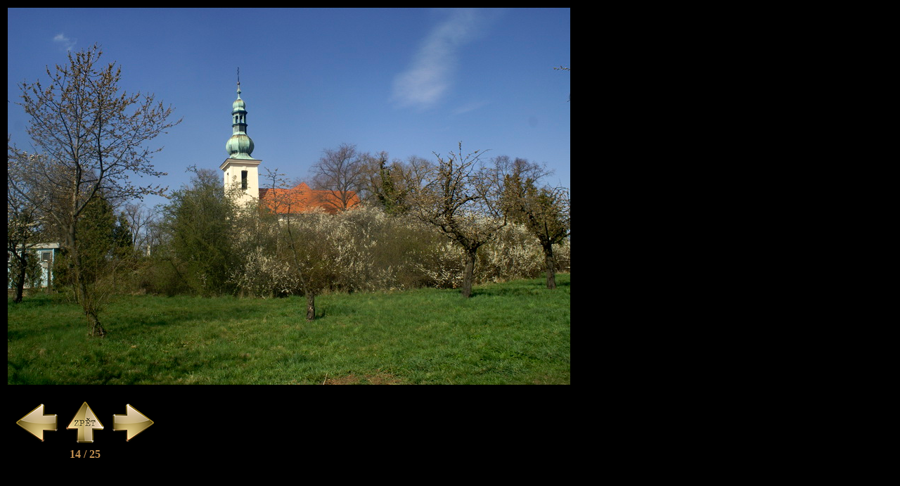

--- FILE ---
content_type: text/html; charset=UTF-8
request_url: https://www.stredovek.com/photo_detail.php?url=./photos/hradiste/Zbraslav%20-%20Havlin/Big/Zbraslav%20-%20Havlin%2014.jpg
body_size: 410
content:
<!DOCTYPE html PUBLIC "-//W3C//DTD XHTML 1.0 Transitional//EN" "http://www.w3.org/TR/xhtml1/DTD/xhtml1-transitional.dtd"> 
<html xmlns="http://www.w3.org/1999/xhtml"> 
<head> 
<meta http-equiv="Content-Type" content="text/html; charset=utf-8" /> 
<!--<title>Untitled Document</title>--> 
</head> 
 
<body bgcolor="#00000"> 


<!--txt_file: ./photos/hradiste/Zbraslav - Havlin/Big/Zbraslav - Havlin 14.txt-->
<table><tr><td colspan=2>
<img src='./photos/hradiste/Zbraslav - Havlin/Big/Zbraslav - Havlin 14.jpg' style='width: 800 px; height: 536 px'></td></tr><tr><td align=center width=220px>
<br><a href='photo_detail.php?url=./photos/hradiste/Zbraslav - Havlin/Big/Zbraslav - Havlin 13.jpg'><img src='graphics\previous.png'></a>
<a href='list_photo.php?category=hradiste&object=Zbraslav - Havlin'><img src='graphics\back.png'></a>
<a href='photo_detail.php?url=./photos/hradiste/Zbraslav - Havlin/Big/Zbraslav - Havlin 15.jpg'><img src='graphics\next.png'></a><BR><font color='#c18f50'><B>14 / 25<B></font></td><td></td></tr></table>
 
</table>  

 
</body> 
</html>
